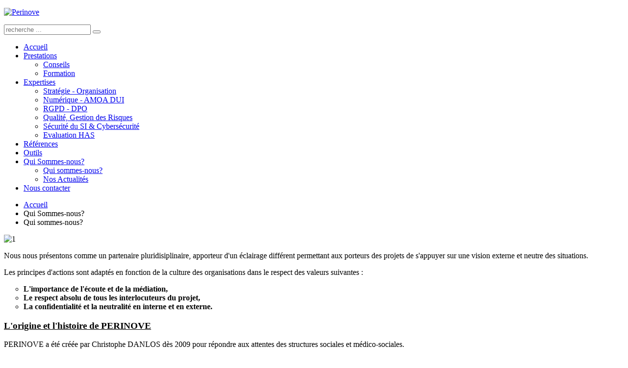

--- FILE ---
content_type: text/html; charset=utf-8
request_url: http://perinove.fr/qui-sommes-nous.html
body_size: 6898
content:
<!DOCTYPE HTML>
<html lang="fr-fr" dir="ltr"  data-config='{"twitter":0,"plusone":0,"facebook":0,"style":"Perinove_NEW"}'>

<head>
<meta charset="utf-8">
<meta http-equiv="X-UA-Compatible" content="IE=edge">
<meta name="viewport" content="width=device-width, initial-scale=1">
  <base href="http://perinove.fr/qui-sommes-nous.html" />
  <meta name="keywords" content="conseil collectivité médico-social public rennes bretagne management organisation processus evaluation projet consultantinnovation capitalisation connaissances knowledge" />
  <meta name="description" content="Cabinet de Conseil en Management et Organisation pour les sociétés, collectivités et établissements médico-sociaux." />
  <meta name="generator" content="PERINOVE" />
  <title>Qui sommes-nous? - PERINOVE</title>
  <link href="http://perinove.fr/index.php?option=com_search&amp;catid=2&amp;id=31&amp;view=article&amp;Itemid=102&amp;format=opensearch" rel="search" title="Valider PERINOVE" type="application/opensearchdescription+xml" />
  <link href="/templates/yoo_avenue/favicon.ico" rel="shortcut icon" type="image/vnd.microsoft.icon" />
  <link rel="stylesheet" href="/cache/widgetkit/widgetkit-535325bd.css" type="text/css" />
  <link rel="stylesheet" href="http://perinove.fr/modules/mod_news_pro_gk4/interface/css/style.css" type="text/css" />
  <script src="/media/system/js/mootools-core.js" type="text/javascript"></script>
  <script src="/media/system/js/core.js" type="text/javascript"></script>
  <script src="/media/system/js/caption.js" type="text/javascript"></script>
  <script src="/media/widgetkit/js/jquery.js" type="text/javascript"></script>
  <script src="/cache/widgetkit/widgetkit-2ef9b4f3.js" type="text/javascript"></script>
  <script src="/media/system/js/mootools-more.js" type="text/javascript"></script>
  <script src="http://perinove.fr/modules/mod_news_pro_gk4/interface/scripts/engine.js" type="text/javascript"></script>
  <script type="text/javascript">
window.addEvent('load', function() {
				new JCaption('img.caption');
			});
  </script>

<link rel="apple-touch-icon-precomposed" href="/templates/yoo_avenue/apple_touch_icon.png">
<link rel="stylesheet" href="/templates/yoo_avenue/styles/Perinove_NEW/css/theme.css">
<link rel="stylesheet" href="/templates/yoo_avenue/css/custom.css">
<script src="/templates/yoo_avenue/warp/vendor/uikit/js/uikit.js"></script>
<script src="/templates/yoo_avenue/warp/js/social.js"></script>
<script src="/templates/yoo_avenue/js/theme.js"></script>

</head>

<body class="tm-sidebar-a-right tm-sidebars-1 tm-isblog  tm-content-blank">

	<div class="tm-page-bg">

		<div class="uk-container uk-container-center">

			<div class="tm-container">

								<div class="tm-headerbar uk-clearfix uk-hidden-small">

										<a class="tm-logo" href="http://perinove.fr">
	<p><img src="/images/_perinove/Perinove_RVB_PM.png" alt="Perinove" width="200" height="80" /></p></a>
					
										<div class="tm-search uk-float-right">
						
<form id="search-122" class="uk-search" action="/qui-sommes-nous.html" method="post" role="search" data-uk-search="{'source': '/index.php?option=com_search&amp;tmpl=raw&amp;type=json&amp;ordering=&amp;searchphrase=all', 'param': 'searchword', 'msgResultsHeader': 'Résultats de la recherche', 'msgMoreResults': 'Plus de résultats', 'msgNoResults': 'Aucun résultat trouvé', flipDropdown: 1}">
	<input class="uk-search-field" type="search" name="searchword" placeholder="recherche ...">
	<button class="uk-search-close" type="reset"></button>
	<input type="hidden" name="task"   value="search">
	<input type="hidden" name="option" value="com_search">
	<input type="hidden" name="Itemid" value="102">
</form>					</div>
					
					
				</div>
				
								<div class="tm-top-block tm-grid-block">

										<nav class="tm-navbar uk-navbar">

												<ul class="uk-navbar-nav uk-hidden-small"><li data-uk-dropdown="{}"><a href="/">Accueil</a></li><li class="uk-parent" data-uk-dropdown="{}"><a href="#">Prestations</a><div class="uk-dropdown uk-dropdown-navbar uk-dropdown-width-1"><div class="uk-grid"><div class="uk-width-1-1"><ul class="uk-nav uk-nav-navbar"><li><a href="/nos-prestations-2.html">Conseils</a></li><li><a href="/formation.html">Formation</a></li></ul></div></div></div></li><li class="uk-parent" data-uk-dropdown="{}"><a href="#">Expertises</a><div class="uk-dropdown uk-dropdown-navbar uk-dropdown-width-1"><div class="uk-grid"><div class="uk-width-1-1"><ul class="uk-nav uk-nav-navbar"><li><a href="/gestion-de-projets.html">Stratégie - Organisation</a></li><li><a href="/systeme-d-information.html">Numérique - AMOA DUI</a></li><li><a href="/rgpd-dpo.html">RGPD - DPO</a></li><li><a href="/qualite-evaluation.html">Qualité, Gestion des Risques</a></li><li><a href="/cybersecurite.html">Sécurité du SI &amp; Cybersécurité</a></li><li><a href="/evaluation-has-essms.html">Evaluation HAS</a></li></ul></div></div></div></li><li data-uk-dropdown="{}"><a href="/references.html">Références</a></li><li data-uk-dropdown="{}"><a href="/partenaires.html">Outils</a></li><li class="uk-parent uk-active" data-uk-dropdown="{}"><a href="#">Qui Sommes-nous?</a><div class="uk-dropdown uk-dropdown-navbar uk-dropdown-width-1"><div class="uk-grid"><div class="uk-width-1-1"><ul class="uk-nav uk-nav-navbar"><li class="uk-active"><a href="/qui-sommes-nous.html">Qui sommes-nous?</a></li><li><a href="/actualites.html">Nos Actualités</a></li></ul></div></div></div></li><li data-uk-dropdown="{}"><a href="/contact.html">Nous contacter</a></li></ul>						
						
						
					</nav>
					
										<div class="tm-toolbar uk-clearfix uk-hidden-small">

												<div class="uk-float-left"><div class="uk-panel"><ul class="uk-breadcrumb"><li><a href="/">Accueil</a></li><li><span>Qui Sommes-nous?</span></li><li class="uk-active"><span>Qui sommes-nous?</span></li></ul></div></div>
						
						
					</div>
					
				</div>
				
				
				
								<div class="tm-middle uk-grid" data-uk-grid-match>

										<div class="tm-main uk-width-medium-3-4">

												<section class="tm-main-top uk-grid tm-grid-block" data-uk-grid-match="{target:'> div > .uk-panel'}">
<div class="uk-width-1-1"><div class="uk-panel uk-panel-box uk-panel-box-images">
	<p><img src="/images/_perinove/bandeau_images/1.png" alt="1" width="928" height="232" /></p></div></div>
</section>
						
												<main class="tm-content">

							
							
<div id="system-message-container">
<div id="system-message">
</div>
</div>
<article class="uk-article tm-article" >

	
	<div class="tm-article-content ">

		
		
		
		
		
		
		<div>
			
<p>Nous nous présentons comme un partenaire pluridisiplinaire, apporteur d'un éclairage différent permettant aux porteurs des projets de s'appuyer sur une vision externe et neutre des situations.</p>
<p>Les principes d'actions sont adaptés en fonction de la culture des organisations dans le respect des valeurs suivantes :</p>
<ul style="list-style-type: circle;">
<li><strong><span style="font-size: 12pt;">L'importance de l'écoute et de la médiation,</span></strong></li>
<li><strong><span style="font-size: 12pt;">Le respect absolu de tous les interlocuteurs du projet,</span></strong></li>
<li><strong><span style="font-size: 12pt;">La confidentialité et la neutralité en interne et en externe.</span></strong></li>
</ul>
<h3><span style="text-decoration: underline;">L'origine et l'histoire de PERINOVE</span></h3>
<p>PERINOVE a été créée par Christophe DANLOS dès 2009 pour répondre aux attentes des structures sociales et médico-sociales.</p>
<p>Porteuse d'une expertise sur les systèmes d'information et les démarches qualités des établissements, PERINOVE bénéficie d'une expérience de plus de 15 ans d'accompagnement des projets et démarches d'amélioration et d'innovation dans le secteur.</p>
<p>Forte d'une expertise reconnue et d'un ancrage métier historique, l'entreprise s'est diversifié pour mener les évaluations des établissements dès le premier dispositif réglementaire.&nbsp;</p>
<p>Engagée dans la démarche d'autorisation auprès du COFRAC et de la HAS pour mener les évaluations des ESSMS depuis 2022, et développant son activité d'organisme de formation sous certification QUALIOPI, PERINOVE consolide son savoir-faire et accélère son développement entre 2022 et 2023.</p>
<p>En 2023, Frédérique Cabedoce intègre l'entreprise en tant que directrice adjointe pour soutenir la structuration et la croissance de l'activité PERINOVE.</p>
<p>C'est depuis le 1er mai 2024 que PERINOVE a changé de direction, suite au départ à la retraite du dirigeant fondateur Christophe Danlos, Frédérique Cabedoce reprend l'entreprise pour poursuivre l'aventure PERINOVE.&nbsp;</p>
<h3><span style="text-decoration: underline;">L'équipe PERINOVE</span></h3>
<p>PERINOVE est composé d'une équipe de consultants/formateurs/évaluateurs, de profils variés, apportant des expériences et des compétences complémentaires. Ces expériences reconnues, ils les ont développées dans les secteurs sociaux, médico-sociaux voire publics mais également dans l'environnement économique privé, leur permettant d'apporter un oeil neuf et extérieur à votre besoin.</p>
<p>PERINOVE est en mesure de faire appel à des compétences pointues et adaptées à la problématique de chaque projet.</p>
<p>Les éléments distinguant la qualité et le professionnalisme de nos intervenants sont les suivants&nbsp;:</p>
<div style="background: #d9d9d9; padding: 1pt 4pt; border: 1pt solid windowtext;">
<p style="background: #d9d9d9; padding: 0cm; border: currentColor;"><span class="Normalenexergue"><span style="font-family: 'Arial Narrow','sans-serif'; font-size: 12pt;">La présentation d’une équipe mixte <span style="text-decoration: underline;">de consultants expérimentés et de professionnels du secteur</span>, apportant des compétences complémentaires et permettant un regard croisé essentiel dans le cadre de la démarche d’évaluation. </span></span></p>
<p style="background: #d9d9d9; padding: 0cm; border: currentColor;"><span class="Normalenexergue"><span style="font-family: 'Arial Narrow','sans-serif'; font-size: 12pt;">Des intervenants connaissant le secteur social et médico-social, les projets de territoire, l’analyse stratégique et prospective, les démarches d’évaluation des politiques publiques,</span></span></p>
<p style="background: #d9d9d9; padding: 0cm; border: currentColor;"><span class="Normalenexergue"><span style="font-family: 'Arial Narrow','sans-serif'; font-size: 12pt;">Des intervenants ayant tous suivi une formation spécifique à l’évaluation interne et externe des établissements et services sociaux et médico-sociaux.</span></span></p>
</div>
<p>&nbsp;</p>
<h3>N'hésitez pas à <a href="/contact.html">nous contacter</a> pour plus d'information.&nbsp;</h3>
<p><span style="font-size: 8pt;">&nbsp;</span></p> 		</div>

		
		
		
	</div>

	
	
</article><div><a href="http://www.artio.net" style="font-size: 8px; visibility: visible; display: inline;" title="Web development, Joomla, CMS, CRM, Online shop software, databases">Joomla SEF URLs by Artio</a></div>
						</main>
						
						
					</div>
					
		            		            		            		            		            <aside class="tm-sidebar-a uk-width-medium-1-4"><div class="uk-panel uk-panel-box uk-panel-box-secondary"><h3 class="uk-panel-title">Notre Actualité</h3>	<div class="nspMain autoanim nspFs100" id="nsp-nsp_125" style="width:100%;" data-direction="ltr">
					<div class="nspArts bottom" style="width:100%;">
								<div class="nspTopInterface">
					<div>
												<ul class="nspPagination">
														<li>1</li>
														<li>2</li>
														<li>3</li>
														<li>4</li>
														<li>5</li>
													</ul>
												
												<span class="nspPrev">Prev</span>
						<span class="nspNext">Next</span>
												
											</div>
				</div>
								
				<div class="nspArtScroll1">
					<div class="nspArtScroll2 nspPages5">
																	<div class="nspArtPage nspCol5">
																				<div class="nspArt nspCol1" style="padding:0 20px 20px 0;">
								<h4 class="nspHeader tleft fnone"><a href="/documents-accessibles-2.html" title="Recommandations HAS - IA">Recommandations HAS - IA</a></h4><p class="nspText tleft fleft">IA générative : la HAS publie un cadre… et rappelle l’importance du discernement humain
Un guide HAS pour encadrer l’IA générative en santé
La Haute...</p><a class="readon  fright" href="/documents-accessibles-2.html">Lire la suite ></a>							</div>
												</div>
						<div class="nspArtPage nspCol5">
																															<div class="nspArt nspCol1" style="padding:0 20px 20px 0;">
								<h4 class="nspHeader tleft fnone"><a href="/documents-accessibles.html" title="Documents accessibles">Documents accessibles</a></h4><p class="nspText tleft fleft">Retrouvez ici des exemples de documents réalisés accessibles
</p><a class="readon  fright" href="/documents-accessibles.html">Lire la suite ></a>							</div>
												</div>
						<div class="nspArtPage nspCol5">
																															<div class="nspArt nspCol1" style="padding:0 20px 20px 0;">
								<h4 class="nspHeader tleft fnone"><a href="/nouveau-catalogue-de-formation.html" title="Nouveau catalogue de formations">Nouveau catalogue de formations</a></h4><p class="nspText tleft fleft">Nouveau catalogue de formations 2025

PERINOVE, partenaire des structures médico-sociales et sanitaires, vous présente son nouveau catalogue de form...</p><a class="readon  fright" href="/nouveau-catalogue-de-formation.html">Lire la suite ></a>							</div>
												</div>
						<div class="nspArtPage nspCol5">
																															<div class="nspArt nspCol1" style="padding:0 20px 20px 0;">
								<h4 class="nspHeader tleft fnone"><a href="/accreditation-cofrac.html" title="ACCREDITATION COFRAC - EVALUATION ESSMS">ACCREDITATION COFRAC - EVALUATION ESSMS</a></h4><p class="nspText tleft fleft">PERINOVE obtient l'accrédiatation COFRAC pour les évaluation ESSMS.
&nbsp;PERINOVE&nbsp;a obtenu l'accréditation (n°3-2018) selon la norme&nbsp;NF EN...</p><a class="readon  fright" href="/accreditation-cofrac.html">Lire la suite ></a>							</div>
												</div>
						<div class="nspArtPage nspCol5">
																															<div class="nspArt nspCol1" style="padding:0 20px 20px 0;">
								<h4 class="nspHeader tleft fnone"><a href="/perinove-s-agrandit.html" title="PERINOVE s'agrandit ">PERINOVE s'agrandit </a></h4><p class="nspText tleft fleft">Deux nouvelles collaboratrices en 2022 pour PERINOVE
&nbsp;
&nbsp;PERINOVE se développe depuis 2 ans et a embauché 2 nouvelles collaboratrices, expe...</p><a class="readon  fright" href="/perinove-s-agrandit.html">Lire la suite ></a>							</div>
												</div>
																</div>
				</div>	
			</div>
						<div class="nspLinksWrap bottom" style="width:99.9%;">
			<div class="nspLinks" style="margin:0;">
								<div class="nspLinkScroll1">
					<div class="nspLinkScroll2 nspPages3">
																				<ul class="nspList nspCol3">
														
							<li class="even"><h4><a href="/rgpd-accompagnement.html" title="RGPD- PERINOVE vous accompagne">RGPD- PERINOVE vous accompagne</a></h4><p>Plusieurs associations ont confiées la mission de Délégué à Protection des Données Personnelles (DPD) à PERINOVE dans le cadre de l'externalisation possible de cette mission comme le stipule l'article 37-6&nbsp;&hellip;</p></li>							
																											
							<li class="odd"><h4><a href="/cnil-bilan-2018.html" title="Le rapport d'activité 2018 et les enjeux 2019 de la CNIL">Le rapport d'activité 2018 et les enjeux 2019 de la CNIL</a></h4><p>La @CNIL fait son bilan 2018 depuis le lancement du #RGPD et trace les enjeux 2019 -
 
Notre article fait une synthèse et donne les perspectives pour les #DPD

&nbsp;
&nbsp;
http:// </p></li>							
																											
							<li class="even"><h4><a href="/presentation-rgpd-par-ou-commencer.html" title="Présentation RGPD: &quot;Par où commencer&quot;">Présentation RGPD: &quot;Par où commencer&quot;</a></h4><p>
Devant plus de 30 sociétés de la région de St Nazaire, PERINOVE a présenté les impératifs du RGPD et surtout les premières étapes à mettre en oeuvre de manière simple&hellip;</p></li>							
														</ul>
							<ul class="nspList nspCol3">
																											
							<li class="odd"><h4><a href="/mngt-transition.html" title="Management de transition, missions déléguées">Management de transition, missions déléguées</a></h4><p>Besoin d'un renfort d'expertise pour diriger une organisation ou un projet ?
Les directions générales sont confrontées à des vacances de postes stratégiques ou un manque de moyens pour recruter les&hellip;</p></li>							
																											
							<li class="even"><h4><a href="/projets-d-etablissements.html" title="Projets d'établissements">Projets d'établissements</a></h4><p>PERINOVE accompagne les établissements et services dans l'élaboration des projets d'établissements et de service&nbsp; et dans le développement des démarches d'amélioration continue (évaluation interne).
Quelques références récentes : L'association Marie Moreau&hellip;</p></li>							
																											
							<li class="odd"><h4><a href="/evaluations-externes-2.html" title="Evaluations HAS">Evaluations HAS</a></h4><p>PERINOVE réalise régulièrement, depuis son habilitation en 2009,&nbsp; des évaluations externes dont nous mesurons maintenant les effets avec nos clients....
Secteur Handicap : L'UGECAM Normandie (76) , L'association Le Parc (35),&hellip;</p></li>							
														</ul>
															
					</div>
				</div>	
					
				
								<div class="nspBotInterface">
					<div>
												
												<span class="nspPrev">Prev</span>
						<span class="nspNext">Next</span>
																		<span class="nspCounter"><strong>Page:</strong><span></span></span>
											</div>
				</div>
					
			</div>
		</div>
			</div>

<script type="text/javascript">
//<![CDATA[
try {$Gavick;}catch(e){$Gavick = {};};
$Gavick["nsp-nsp_125"] = {
	"animation_speed": 400,
	"animation_interval": 5000,
	"animation_function": Fx.Transitions.Expo.easeIn,
	"news_column": 1,
	"news_rows": 1,
	"links_columns_amount": 1,
	"links_amount": 3,
	"counter_text": '<strong>Page:</strong>'
};
//]]>
</script>	</div>
<div class="uk-panel uk-panel-box uk-panel-box-secondary"><h3 class="uk-panel-title">Actualités Médico-Social</h3>	<div class="nspMain autoanim nspFs100" id="nsp-nsp_126" style="width:100%;" data-direction="ltr">
					<div class="nspArts bottom" style="width:100%;">
								<div class="nspTopInterface">
					<div>
												<ul class="nspPagination">
														<li>1</li>
														<li>2</li>
														<li>3</li>
														<li>4</li>
														<li>5</li>
													</ul>
												
												<span class="nspPrev">Prev</span>
						<span class="nspNext">Next</span>
												
											</div>
				</div>
								
				<div class="nspArtScroll1">
					<div class="nspArtScroll2 nspPages5">
																	<div class="nspArtPage nspCol5">
																				<div class="nspArt nspCol1" style="padding:0 20px 20px 0;">
								<h4 class="nspHeader tleft fnone"><a href="/anesm-evaluation.html" title="Guide l'ANESM pour capitaliser sur les évaluations internes et externes">Guide l'ANESM pour capitaliser sur les évaluations internes &hellip;</a></h4><p class="nspText tleft fleft">La grande majorité des établissements et services sociaux et médico-sociaux (ESSMS) ont à ce stade en principe transmis leurs rapports d’évaluation in...</p><a class="readon  fright" href="/anesm-evaluation.html">Lire la suite ></a>							</div>
												</div>
						<div class="nspArtPage nspCol5">
																															<div class="nspArt nspCol1" style="padding:0 20px 20px 0;">
								<h4 class="nspHeader tleft fnone"><a href="/dispositif-itep.html" title="Dispositif ITEP : loi santé du 26 janvier 2016 et un décret du 24 avril 2017 ">Dispositif ITEP : loi santé du 26 janvier 2016 et un décret &hellip;</a></h4><p class="nspText tleft fleft">Pour permettre un développement harmonisé du fonctionnement en "dispositif intégré" des instituts thérapeutiques éducatifs pédagogiques (Itep) et des ...</p><a class="readon  fright" href="/dispositif-itep.html">Lire la suite ></a>							</div>
												</div>
						<div class="nspArtPage nspCol5">
																															<div class="nspArt nspCol1" style="padding:0 20px 20px 0;">
								<h4 class="nspHeader tleft fnone"><a href="/si-securite.html" title="Signalement des incidents graves liés au système d'information">Signalement des incidents graves liés au système d'informati&hellip;</a></h4><p class="nspText tleft fleft">Signalement des incidents graves liés au système d'information
Depuis le 1er octobre 2017, les établissements de santé et les organismes et services ...</p><a class="readon  fright" href="/si-securite.html">Lire la suite ></a>							</div>
												</div>
						<div class="nspArtPage nspCol5">
																															<div class="nspArt nspCol1" style="padding:0 20px 20px 0;">
								<h4 class="nspHeader tleft fnone"><a href="/rgdp-1.html" title="Réglement général sur la protection des données (RGPD)">Réglement général sur la protection des données (RGPD)</a></h4><p class="nspText tleft fleft">Le règlement général sur la protection des données (RGPD) du 27 avril 2016 va devenir une réalité pour toutes les entreprises et organismes français e...</p><a class="readon  fright" href="/rgdp-1.html">Lire la suite ></a>							</div>
												</div>
						<div class="nspArtPage nspCol5">
																															<div class="nspArt nspCol1" style="padding:0 20px 20px 0;">
								<h4 class="nspHeader tleft fnone"><a href="/saad-loi-28-12-2015.html" title="Loi du 28 Décembre 2015 - Loi vieillissement : un nouveau régime d'autorisation pour les Saad">Loi du 28 Décembre 2015 - Loi vieillissement : un nouveau ré&hellip;</a></h4><p class="nspText tleft fleft">En application de la loi vieillissement du 28 décembre 2015, l'ensemble des services d'aide et d'accompagnement à domicile (Saad) intervenant auprès d...</p><a class="readon  fright" href="/saad-loi-28-12-2015.html">Lire la suite ></a>							</div>
												</div>
																</div>
				</div>	
			</div>
					</div>

<script type="text/javascript">
//<![CDATA[
try {$Gavick;}catch(e){$Gavick = {};};
$Gavick["nsp-nsp_126"] = {
	"animation_speed": 400,
	"animation_interval": 5000,
	"animation_function": Fx.Transitions.Expo.easeIn,
	"news_column": 1,
	"news_rows": 1,
	"links_columns_amount": 1,
	"links_amount": 3,
	"counter_text": '<strong>Page:</strong>'
};
//]]>
</script>	</div>
<div class="uk-panel uk-panel-box uk-hidden-large"><ul class="uk-nav uk-nav-parent-icon uk-nav-side" data-uk-nav="{}"><li><a href="/">Accueil</a></li><li class="uk-parent"><a href="#">Prestations</a><ul class="uk-nav-sub"><li><a href="/nos-prestations-2.html">Conseils</a></li><li><a href="/formation.html">Formation</a></li></ul></li><li class="uk-parent"><a href="#">Expertises</a><ul class="uk-nav-sub"><li><a href="/gestion-de-projets.html">Stratégie - Organisation</a></li><li><a href="/systeme-d-information.html">Numérique - AMOA DUI</a></li><li><a href="/rgpd-dpo.html">RGPD - DPO</a></li><li><a href="/qualite-evaluation.html">Qualité, Gestion des Risques</a></li><li><a href="/cybersecurite.html">Sécurité du SI &amp; Cybersécurité</a></li><li><a href="/evaluation-has-essms.html">Evaluation HAS</a></li></ul></li><li><a href="/references.html">Références</a></li><li><a href="/partenaires.html">Outils</a></li><li class="uk-parent uk-active"><a href="#">Qui Sommes-nous?</a><ul class="uk-nav-sub"><li class="uk-active"><a href="/qui-sommes-nous.html">Qui sommes-nous?</a></li><li><a href="/actualites.html">Nos Actualités</a></li></ul></li><li><a href="/contact.html">Nous contacter</a></li></ul></div></aside>
		            		            
				</div>
				
				
								<div class="tm-block-bottom">

					
					
										<footer class="tm-footer">

												<a class="tm-totop-scroller" data-uk-smooth-scroll href="#"></a>
						
						<div class="uk-panel"><ul class="uk-subnav uk-subnav-line"><li><a href="/mentions-legales.html">Mentions Légales</a></li><li><a href="/2011-05-02-12-33-12.html" title="Plan du site">Plan du site</a></li><li><a href="/contact.html">Contact</a></li></ul></div>
					</footer>
					
				</div>
				
			</div>

		</div>

	</div>

	<!-- Google tag (gtag.js) -->
<script async src="https://www.googletagmanager.com/gtag/js?id=UA-49097263-1"></script>
<script>
  window.dataLayer = window.dataLayer || [];
  function gtag(){dataLayer.push(arguments);}
  gtag('js', new Date());

  gtag('config', 'UA-49097263-1');
</script>

	
</body>
</html>